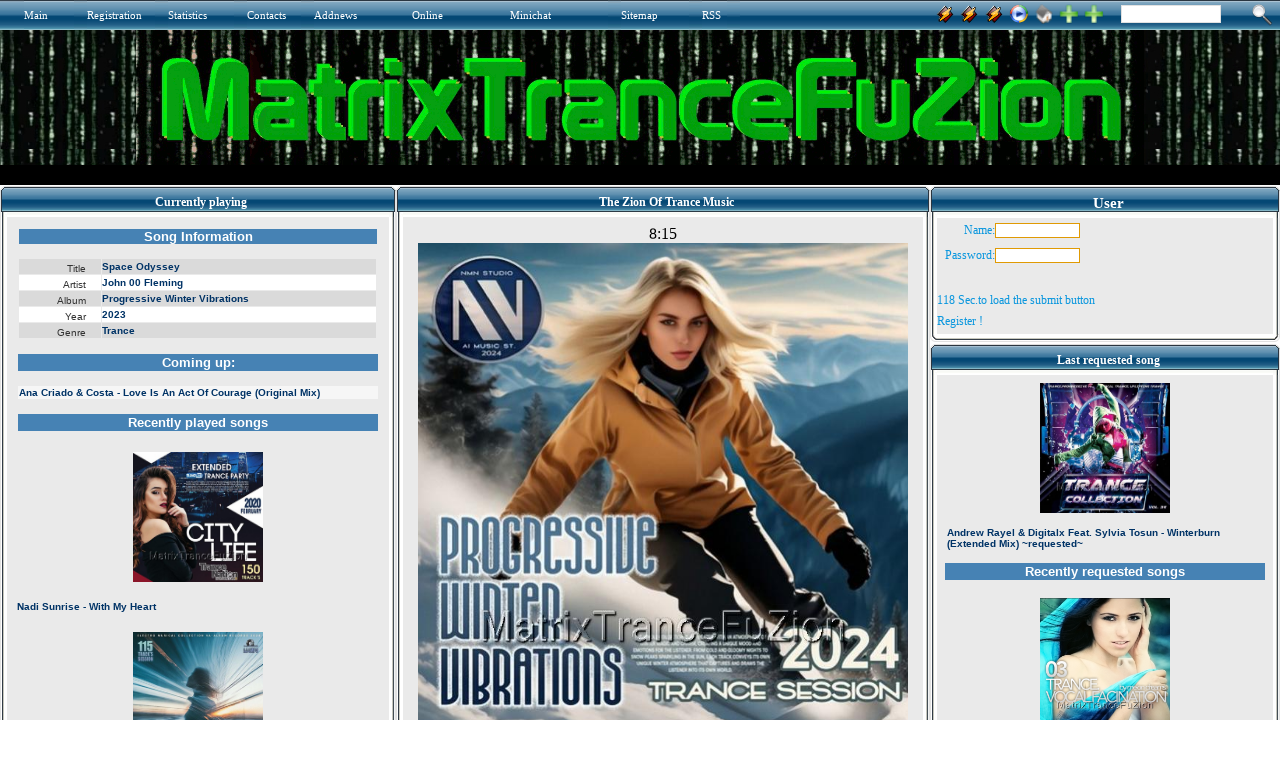

--- FILE ---
content_type: text/html
request_url: http://matrixtrancefuzion.serveblog.net/samPHPweb/playing1.php?var=xxx
body_size: 1949
content:
<html><head><title>MatrixTranceFuZion - the best Trance Radio Stations</title><style>
<!--
body {  font-family: Arial, Helvetica, sans-serif; color : gray; }
A { text-decoration : none; color : teal; }
A:Hover { text-decoration : underline; color : teal; }
-->
</style><script language="JavaScript1.2">function songinfo(songid)
{
 songwin = window.open("songinfo.php?songid="+songid, "songinfowin", "location=no,status=no,menubar=no,scrollbars=yes,resizeable=yes,height=670,width=450");
}</script><script language='JavaScript1.2'>function request(songid)
{
 reqwin = window.open("request.php?songid="+songid, "_AR_request", "location=no,status=no,menubar=no,scrollbars=no,resizeable=yes,height=420,width=668");
}
</script>
<script language="JavaScript1.2">
function PictureFail(picname) {
    if (document.images)
	 {
        document.images[picname].width   = 1;
		document.images[picname].height  = 1;
	 }
 }
</script>
<body bgcolor="#eaeaea"><Script language="JavaScript" src="security.js"></script><SCRIPT LANGUAGE="JavaScript">
<!---
 var refreshID = "";
 refreshID = setTimeout("DoRefresh()", 180000);
 function DoRefresh()
{
  document.location.href = 'playing1.php?buster=0101051438';
}
//--->
</SCRIPT>
 <table border=0 width="100%"><tr><td align="center" valign="top" width="100%"><div align="center"><center>
<table border="0" width="100%" cellspacing="1" cellpadding="0"><tr bgcolor="#4682B4"><td colspan="5"><p align="center"><b><font size="2" face="Verdana, Arial, Helvetica, sans-serif" color="#FFFFFF">Song Information</font></b></td></tr><tr><td colspan="5"><img src="images/spacer.gif" width="15" height="13"></td></tr><tr><td bgcolor="dadada" align="right"><font color="#333333" size="1">Title<img src="images/spacer.gif" width="15" height="13"></font></td><td bgcolor="dadada"><b><font color="#003366" size="1">Space Odyssey</font></b></td></tr><tr><td bgcolor="#FFFFFF" align="right"><font color="#333333" size="1">Artist<img src="images/spacer.gif" width="15" height="13"></font></td><td bgcolor="#FFFFFF"><b><font color="#003366" size="1">John 00 Fleming</font></b></td></tr><tr><td bgcolor="dadada" align="right"><font color="#333333" size="1">Album<img src="images/spacer.gif" width="15" height="13"></font></td><td bgcolor="dadada"><b><font color="#003366" size="1">Progressive Winter Vibrations</font></b></td></tr><tr><td bgcolor="#FFFFFF" align="right"><font color="#333333" size="1">Year<img src="images/spacer.gif" width="15" height="13"></font></td><td bgcolor="#FFFFFF"><b><font color="#003366" size="1">2023</font></b></td></tr><tr><td bgcolor="dadada" align="right"><font color="#333333" size="1">Genre<img src="images/spacer.gif" width="15" height="13"></font></td><td bgcolor="dadada"><b><font color="#003366" size="1">Trance</font></b></td></tr><tr><td colspan="5"><img src="images/spacer.gif" width="15" height="13"></td></tr><tr></table></center></div><table border="0" width="100%" cellspacing="0" cellpadding="1"><tr bgcolor="#eaeaea"></tr><tr bgcolor="#4682B4"><td colspan="5" nowrap><p align="center"><b><font size="2" face="Verdana, Arial, Helvetica, sans-serif" color="#FFFFFF">Coming up:</font></b></tr><tr><td colspan="5"><img src="images/spacer.gif" width="15" height="13"></td></tr><tr><tr bgcolor="#F6F6F6"><td colspan="5" wrap align="left"><p><font size="1" color="003366"><b>
Ana Criado & Costa - Love Is An Act Of Courage (Original Mix)</b></font></tr><tr><td colspan="5"><img src="images/spacer.gif" width="15" height="13"></td></tr><tr> 
<tr bgcolor="#4682B4"><td colspan="5" nowrap> 
<p align="center"><b><font size="2" face="Verdana, Arial, Helvetica, sans-serif" color="#FFFFFF">Recently played songs</font></b></table></table>&nbsp; 
 	  
<center><img id="Picture1" onError="PictureFail('Picture1')" width="130" height="130" src="/samPHPweb/pictures/City Life. Extended Trance Party.jpg" border=0></center> 
<table border="0" width="100%" height="50" cellspacing="1" cellpadding="0"><tr><td colspan="5">
<table border="0" width="100%" height="0" cellspacing="1" cellpadding="0"><tr><td colspan="5">
<b><font size="1" color="003366">Nadi Sunrise - With My Heart</font></b></table></td></tr></table> 	  
<center><img id="Picture2" onError="PictureFail('Picture2')" width="130" height="130" src="/samPHPweb/pictures/Temporal Tunes 2024.jpg" border=0></center> 
<table border="0" width="100%" height="50" cellspacing="1" cellpadding="0"><tr><td colspan="5">
<table border="0" width="100%" height="0" cellspacing="1" cellpadding="0"><tr><td colspan="5">
<b><font size="1" color="003366">Costa & Emilya Buchan - What's Love Without You</font></b></table></td></tr></table> 	  
<center><img id="Picture3" onError="PictureFail('Picture3')" width="130" height="130" src="/samPHPweb/pictures/Tropical Sunset. Trance Session Vol. 02 (2023).jpg" border=0></center> 
<table border="0" width="100%" height="50" cellspacing="1" cellpadding="0"><tr><td colspan="5">
<table border="0" width="100%" height="0" cellspacing="1" cellpadding="0"><tr><td colspan="5">
<b><font size="1" color="003366">Sergiy Akinshin - Flying On The Crest Of A Wave</font></b></table></td></tr></table> 	  
<center><img id="Picture4" onError="PictureFail('Picture4')" width="130" height="130" src="/samPHPweb/pictures/The Last Sun Rays (2019).jpg" border=0></center> 
<table border="0" width="100%" height="50" cellspacing="1" cellpadding="0"><tr><td colspan="5">
<table border="0" width="100%" height="0" cellspacing="1" cellpadding="0"><tr><td colspan="5">
<b><font size="1" color="003366">Super8 & Tab feat. Hero Baldwin - Burn (Luke Bond Extended Remix)</font></b></table></td></tr></table> 	  
<center><img id="Picture5" onError="PictureFail('Picture5')" width="130" height="130" src="/samPHPweb/pictures/Trance 100 Paradise Project (2024).jpg" border=0></center> 
<table border="0" width="100%" height="50" cellspacing="1" cellpadding="0"><tr><td colspan="5">
<table border="0" width="100%" height="0" cellspacing="1" cellpadding="0"><tr><td colspan="5">
<b><font size="1" color="003366">New Even & Talitha - Orange Blue</font></b></table></td></tr></table> 	  
<center><img id="Picture6" onError="PictureFail('Picture6')" width="130" height="130" src="/samPHPweb/pictures/The Wings Ascending.jpg" border=0></center> 
<table border="0" width="100%" height="50" cellspacing="1" cellpadding="0"><tr><td colspan="5">
<table border="0" width="100%" height="0" cellspacing="1" cellpadding="0"><tr><td colspan="5">
<b><font size="1" color="003366">Vasily Goodkov - The Hunger Games</font></b></table></td></tr></table> 	  
<center><img id="Picture7" onError="PictureFail('Picture7')" width="130" height="130" src="/samPHPweb/pictures/Future Trance Nation April 2024.jpg" border=0></center> 
<table border="0" width="100%" height="50" cellspacing="1" cellpadding="0"><tr><td colspan="5">
<table border="0" width="100%" height="0" cellspacing="1" cellpadding="0"><tr><td colspan="5">
<b><font size="1" color="003366">Bassregion & D.V.Project - Volume Up</font></b></table></td></tr></table> 	  
<center><img id="Picture8" onError="PictureFail('Picture8')" width="130" height="130" src="/samPHPweb/pictures/Tranceuphoria. Exotic Trance Mix (2022).jpg" border=0></center> 
<table border="0" width="100%" height="50" cellspacing="1" cellpadding="0"><tr><td colspan="5">
<table border="0" width="100%" height="0" cellspacing="1" cellpadding="0"><tr><td colspan="5">
<b><font size="1" color="003366">Jayb - Two Hearts</font></b></table></td></tr></table> 	  
<center><img id="Picture9" onError="PictureFail('Picture9')" width="130" height="130" src="/samPHPweb/pictures/Euphoric Trance. Beyond Reality (2023).jpg" border=0></center> 
<table border="0" width="100%" height="50" cellspacing="1" cellpadding="0"><tr><td colspan="5">
<table border="0" width="100%" height="0" cellspacing="1" cellpadding="0"><tr><td colspan="5">
<b><font size="1" color="003366">Misha Vorobjev & Yuri Melnikov - Afflatus</font></b></table></td></tr></table> 	  
<center><img id="Picture10" onError="PictureFail('Picture10')" width="130" height="130" src="/samPHPweb/pictures/4 Strings - Vocal Trance Hits  (2022).jpg" border=0></center> 
<table border="0" width="100%" height="50" cellspacing="1" cellpadding="0"><tr><td colspan="5">
<table border="0" width="100%" height="0" cellspacing="1" cellpadding="0"><tr><td colspan="5">
<b><font size="1" color="003366">4 Strings & Susanne Teutenberg - Hard To Face The Truth</font></b></table></td></tr></table> 	  
<center><img id="Picture11" onError="PictureFail('Picture11')" width="130" height="130" src="/samPHPweb/pictures/Experience Progressive Trance.jpg" border=0></center> 
<table border="0" width="100%" height="50" cellspacing="1" cellpadding="0"><tr><td colspan="5">
<table border="0" width="100%" height="0" cellspacing="1" cellpadding="0"><tr><td colspan="5">
<b><font size="1" color="003366">Vicente Panach - No More Tears</font></b></table></td></tr></table> 	  
<center><img id="Picture12" onError="PictureFail('Picture12')" width="130" height="130" src="/samPHPweb/pictures/Suntrip Uplifting Trance Session.jpg" border=0></center> 
<table border="0" width="100%" height="50" cellspacing="1" cellpadding="0"><tr><td colspan="5">
<table border="0" width="100%" height="0" cellspacing="1" cellpadding="0"><tr><td colspan="5">
<b><font size="1" color="003366">Rodg X Super8 & Tab - Soundcheck</font></b></table></td></tr></table> 	  
<center><img id="Picture13" onError="PictureFail('Picture13')" width="130" height="130" src="/samPHPweb/pictures/Dream Dance Vol 95 - The Annual (2024).jpg" border=0></center> 
<table border="0" width="100%" height="50" cellspacing="1" cellpadding="0"><tr><td colspan="5">
<table border="0" width="100%" height="0" cellspacing="1" cellpadding="0"><tr><td colspan="5">
<b><font size="1" color="003366">Rene Ablaze & Mind-X - Temple Of Love (Reloaded) (Extended Mix)</font></b></table></td></tr></table></body></html>

--- FILE ---
content_type: text/html
request_url: http://matrixtrancefuzion.serveblog.net/samPHPweb/cover1.php?var=xxx
body_size: 1057
content:
<!DOCTYPE html><head><script type="text/javascript"> function open_cover_highres(URL) { NewWindow = window.open('/samPHPweb/coverhighres.php','coverhighres','width=670,height=670,resizable=no') ;NewWindow.location = '/samPHPweb/coverhighres.php';} </script><script language="JavaScript">var http = getXMLHTTPRequest();var counter;function getXMLHTTPRequest() {try {req = new XMLHttpRequest();} catch(err1) {try {req = new ActiveXObject("Msxml2.XMLHTTP");} catch (err2) {try {req = new ActiveXObject("Microsoft.XMLHTTP");} catch (err3) {req = false;}}}return req;      }function getServerText() {var myurl = '/covers/covers.php';myRand = parseInt(Math.random()*999999999999999);var modurl = myurl+"?rand="+myRand;http.open("GET", modurl, true);http.onreadystatechange = useHttpResponse;http.send(null);} function useHttpResponse() {if (http.readyState == 4) {if(http.status == 200) {var aj_results = http.responseText.split("|"); var aj_duration = aj_results[0]; var aj_secsremaining = aj_results[1]; countDownInterval = aj_secsremaining - 0; countDownTime = countDownInterval + 1; countDown() } } else { } } function countDown() { countDownTime--; if (countDownTime == 0) { countDownTime = countDownInterval; getServerText() } else if (countDownTime < 0) countDownTime = 0; if (document.all) document.all.countDownText.innerText = secsToMins(countDownTime); else if (document.getElementById) document.getElementById("countDownText").innerHTML = secsToMins(countDownTime); stopCountDown(); counter = setTimeout("countDown()", 1000); } function secsToMins(theValue) { var theMin = Math.floor(theValue / 60); var theSec = (theValue % 60); if (theSec < 1) theSec = "0" + theSec; return(theMin + ":" + theSec); } function stopCountDown() { clearTimeout(counter) }</script></head>	
<body bgcolor="#eaeaea" onLoad="getServerText()"><center><div id="countDownText"></div><center><A HREF="javascript:open_cover_highres()" ><center><img id="Picture1" onError="PictureFail('Picture1')" width="490" height="480"  src="/samPHPweb/pictures/Progressive Winter Vibrations.jpg"  border=0><center><SCRIPT LANGUAGE="JavaScript">
<!---
 var refreshID = "";
 refreshID = setTimeout("DoRefresh()", 180000);
 function DoRefresh()
{
  document.location.href = 'cover1.php?buster=01010514309';
}
//--->
</SCRIPT>


















--- FILE ---
content_type: text/html
request_url: http://matrixtrancefuzion.serveblog.net/samPHPweb/requestedsong1.php?var=xxx
body_size: 1816
content:
<html><head><title>MatrixTranceFuZion - the best Trance Radio Stations</title><style>
<!--
body {  font-family: Arial, Helvetica, sans-serif; color : gray; }
A { text-decoration : none; color : teal; }
A:Hover { text-decoration : underline; color : teal; }
-->
</style><script language="JavaScript1.2">function songinfo(songid)
{
 songwin = window.open("songinfo.php?songid="+songid, "songinfowin", "location=no,status=no,menubar=no,scrollbars=yes,resizeable=yes,height=670,width=450");
}</script><script language='JavaScript1.2'>function request(songid)
{
 reqwin = window.open("request.php?songid="+songid, "_AR_request", "location=no,status=no,menubar=no,scrollbars=no,resizeable=yes,height=420,width=668");
}
</script>
<script language="JavaScript1.2">
function PictureFail(picname) {
    if (document.images)
	 {
        document.images[picname].width   = 1;
		document.images[picname].height  = 1;
	 }
 }
</script>
<body bgcolor="#eaeaea">
<SCRIPT LANGUAGE="JavaScript">
<!---
 var refreshID = "";
 refreshID = setTimeout("DoRefresh()", 90000);
 function DoRefresh()
{
  document.location.href = 'requestedsong1.php?buster=01010514540';
}
//--->
</SCRIPT>	
<center><img id="Picture1" onError="PictureFail('Picture1')" width="130" height="130" src="/samPHPweb/pictures/Trance collection vol.36.jpg"  border=0></center>	
<table border="0" width="100%" height="50" cellspacing="1" cellpadding="0"><tr><td colspan="5">
<table border="0" width="100%" height="0" cellspacing="1" cellpadding="0"><tr><td colspan="5">
<b><font size="1" color="003366">Andrew Rayel & Digitalx Feat. Sylvia Tosun - Winterburn (Extended Mix) ~requested~ </font></b></table></td></tr></table><table border="0" width="100%" cellspacing="0" cellpadding="1">
<tr bgcolor="#4682B4"><td colspan="10" nowrap> 
<p align="center"><b><font size="2" face="Verdana, Arial, Helvetica, sans-serif" color="#FFFFFF">Recently requested songs</font></b></table>&nbsp;
	
<center><img id="Picture2" onError="PictureFail('Picture2')" width="130" height="130" src="/samPHPweb/pictures/az_B11171904_Trance. Vocal Fascination 03_Headstrong feat. Stine Groove.png"  border=0></center>	
<table border="0" width="100%" height="50" cellspacing="1" cellpadding="0"><tr><td colspan="5">
<table border="0" width="100%" height="0" cellspacing="1" cellpadding="0"><tr><td colspan="5">
<b><font size="1" color="003366">Headstrong feat. Stine Groove - Tears (Aurosonic Progressive Mix) ~requested~ </font></b></table></td></tr></table>	
<center><img id="Picture3" onError="PictureFail('Picture3')" width="130" height="130" src="/samPHPweb/pictures/az_B11172154_Global Trance Sensation, Vol.3 (The Best in Electronic Top Club and Progressive Dance Music)_Prestige.jpg"  border=0></center>	
<table border="0" width="100%" height="50" cellspacing="1" cellpadding="0"><tr><td colspan="5">
<table border="0" width="100%" height="0" cellspacing="1" cellpadding="0"><tr><td colspan="5">
<b><font size="1" color="003366">Prestige - Voyage ~requested~ </font></b></table></td></tr></table>
<table border="0" width="100%" cellspacing="0" cellpadding="1">
<tr bgcolor="#4682B4"><td colspan="10" nowrap> 
<p align="center"><b><font size="2" face="Verdana, Arial, Helvetica, sans-serif" color="#FFFFFF">Top 10 requested songs</font></b></table> &nbsp;
	
<center><img id="Picture4" onError="PictureFail('Picture4')" width="130" height="130" src="/samPHPweb/pictures/az_B11171390_Armada Collected Trance Classics 2012 Vol 1_Lange vs. Gareth Emery.jpg"  border=0></center>	
<table border="0" width="100%" height="50" cellspacing="1" cellpadding="0"><tr><td colspan="5">
<table border="0" width="100%" height="0" cellspacing="1" cellpadding="0"><tr><td colspan="5">
<font size="1" color="003366"><b>Lange vs. Gareth Emery - Another You Another Me (Original Mix) &nbsp;&nbsp;&nbsp;&nbsp;(2)
</b></font></table></td></tr></table>	
<center><img id="Picture5" onError="PictureFail('Picture5')" width="130" height="130" src="/samPHPweb/pictures/az_B11172448_Global Progressive Trance Sessions Vol 1_C-Systems.jpg"  border=0></center>	
<table border="0" width="100%" height="50" cellspacing="1" cellpadding="0"><tr><td colspan="5">
<table border="0" width="100%" height="0" cellspacing="1" cellpadding="0"><tr><td colspan="5">
<font size="1" color="003366"><b>C-Systems - Save The Moment - Hanski Remix &nbsp;&nbsp;&nbsp;&nbsp;(1)
</b></font></table></td></tr></table>	
<center><img id="Picture6" onError="PictureFail('Picture6')" width="130" height="130" src="/samPHPweb/pictures/az_B11172312_Euphoric Emotions Vol.3 (Sunny Day)_The Thrillseekers.jpg"  border=0></center>	
<table border="0" width="100%" height="50" cellspacing="1" cellpadding="0"><tr><td colspan="5">
<table border="0" width="100%" height="0" cellspacing="1" cellpadding="0"><tr><td colspan="5">
<font size="1" color="003366"><b>The Thrillseekers - Dreaming Of You (Flutlicht Mix) &nbsp;&nbsp;&nbsp;&nbsp;(1)
</b></font></table></td></tr></table>	
<center><img id="Picture7" onError="PictureFail('Picture7')" width="130" height="130" src="/samPHPweb/pictures/az_B11172444_Monster Tunes Spring Collection 2013_Brian Cameron.jpg"  border=0></center>	
<table border="0" width="100%" height="50" cellspacing="1" cellpadding="0"><tr><td colspan="5">
<table border="0" width="100%" height="0" cellspacing="1" cellpadding="0"><tr><td colspan="5">
<font size="1" color="003366"><b>Brian Cameron - Fatality - Original Mix &nbsp;&nbsp;&nbsp;&nbsp;(1)
</b></font></table></td></tr></table>	
<center><img id="Picture8" onError="PictureFail('Picture8')" width="130" height="130" src="/samPHPweb/pictures/40 Winter Trance Hits 2012.jpg"  border=0></center>	
<table border="0" width="100%" height="50" cellspacing="1" cellpadding="0"><tr><td colspan="5">
<table border="0" width="100%" height="0" cellspacing="1" cellpadding="0"><tr><td colspan="5">
<font size="1" color="003366"><b>Reverse - Absolute Reality (Markus Schulz Big Room Reconstruction) (Arty Remix) &nbsp;&nbsp;&nbsp;&nbsp;(1)
</b></font></table></td></tr></table>	
<center><img id="Picture9" onError="PictureFail('Picture9')" width="130" height="130" src="/samPHPweb/pictures/Trance Hunterz, Vol. 1 - Mixed By Doctor White.jpg"  border=0></center>	
<table border="0" width="100%" height="50" cellspacing="1" cellpadding="0"><tr><td colspan="5">
<table border="0" width="100%" height="0" cellspacing="1" cellpadding="0"><tr><td colspan="5">
<font size="1" color="003366"><b>Tritona - Still With Me (feat Cristina Soto - Suncatcher remix) &nbsp;&nbsp;&nbsp;&nbsp;(1)
</b></font></table></td></tr></table>	
<center><img id="Picture10" onError="PictureFail('Picture10')" width="130" height="130" src="/samPHPweb/pictures/Dj Zex.jpg"  border=0></center>	
<table border="0" width="100%" height="50" cellspacing="1" cellpadding="0"><tr><td colspan="5">
<table border="0" width="100%" height="0" cellspacing="1" cellpadding="0"><tr><td colspan="5">
<font size="1" color="003366"><b>The Hitmen  - Like I Love You (Dj Zex Short Mix) &nbsp;&nbsp;&nbsp;&nbsp;(1)
</b></font></table></td></tr></table>	
<center><img id="Picture11" onError="PictureFail('Picture11')" width="130" height="130" src="/samPHPweb/pictures/az_B11172516_Vocal Trance Essentials Vol.4_FORTEshort.jpg"  border=0></center>	
<table border="0" width="100%" height="50" cellspacing="1" cellpadding="0"><tr><td colspan="5">
<table border="0" width="100%" height="0" cellspacing="1" cellpadding="0"><tr><td colspan="5">
<font size="1" color="003366"><b>FORTEshort - Hometrouse - Original Mix &nbsp;&nbsp;&nbsp;&nbsp;(1)
</b></font></table></td></tr></table>	
<center><img id="Picture12" onError="PictureFail('Picture12')" width="130" height="130" src="/samPHPweb/pictures/Deep Trance Vol. 7 (BOX SET).jpg"  border=0></center>	
<table border="0" width="100%" height="50" cellspacing="1" cellpadding="0"><tr><td colspan="5">
<table border="0" width="100%" height="0" cellspacing="1" cellpadding="0"><tr><td colspan="5">
<font size="1" color="003366"><b>Niels Van Gogh - Turn It Around Baby (Extended Mix) (vs. Tandu) &nbsp;&nbsp;&nbsp;&nbsp;(1)
</b></font></table></td></tr></table>	
<center><img id="Picture13" onError="PictureFail('Picture13')" width="130" height="130" src="/samPHPweb/pictures/az_B11172402_Sense Of Trance 17_Z.A.B.S.O.N..png"  border=0></center>	
<table border="0" width="100%" height="50" cellspacing="1" cellpadding="0"><tr><td colspan="5">
<table border="0" width="100%" height="0" cellspacing="1" cellpadding="0"><tr><td colspan="5">
<font size="1" color="003366"><b>Z.A.B.S.O.N. - Follow Me (Original Mix) &nbsp;&nbsp;&nbsp;&nbsp;(1)
</b></font></table></td></tr></table></html>

--- FILE ---
content_type: text/html
request_url: http://matrixtrancefuzion.serveblog.net/covers/covers.php?rand=715587897843136
body_size: 96
content:
625215|500|Space Odyssey|John 00 Fleming|Progressive%20Winter%20Vibrations.jpg